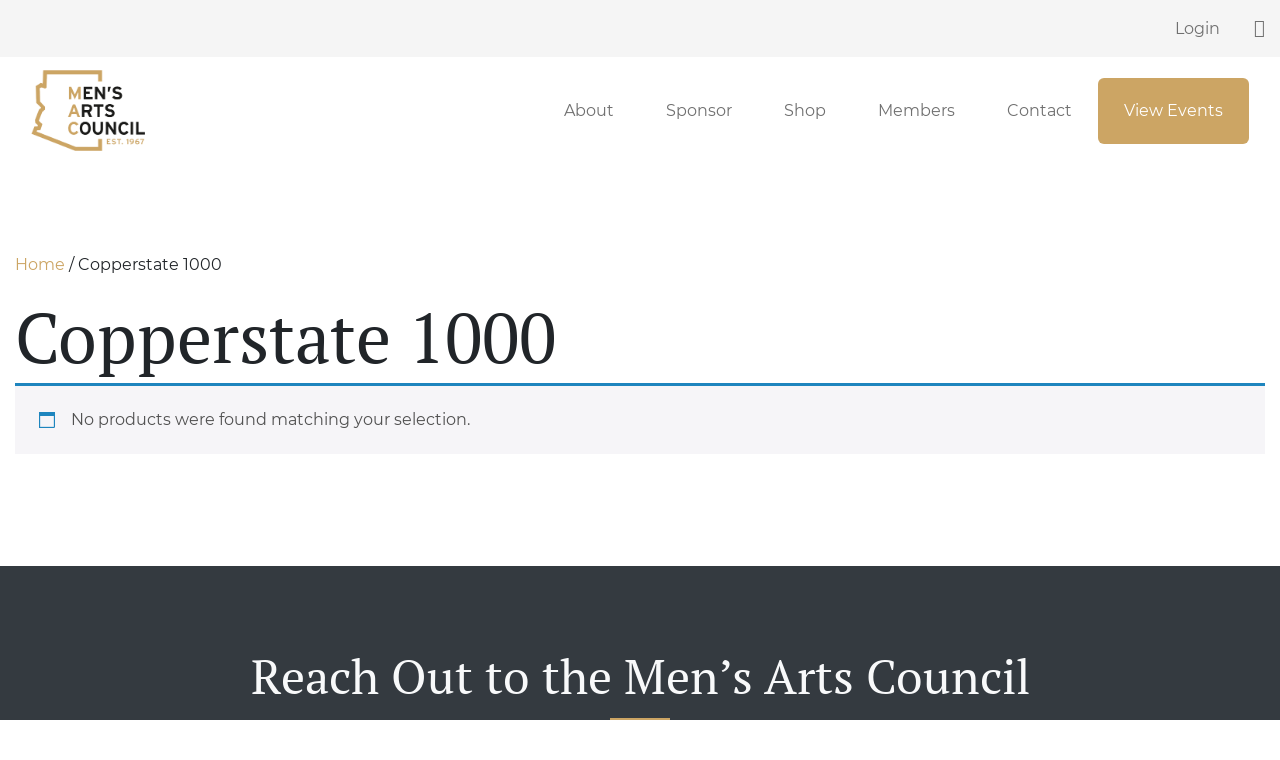

--- FILE ---
content_type: application/javascript
request_url: https://mensartscouncil.com/wp-content/themes/mac/assets/js/custom.js?ver=1.0.1
body_size: 3999
content:
!function(t,s){"object"==typeof exports&&"undefined"!=typeof module?module.exports=s():"function"==typeof define&&define.amd?define(s):(t=t||self).stickybits=s()}(this,function(){"use strict";function b(){return(b=Object.assign||function(t){for(var s=1;s<arguments.length;s++){var e=arguments[s];for(var i in e)Object.prototype.hasOwnProperty.call(e,i)&&(t[i]=e[i])}return t}).apply(this,arguments)}var e=function(){function t(t,s){var e=this,i=void 0!==s?s:{};this.version="3.7.9",this.userAgent=window.navigator.userAgent||"no `userAgent` provided by the browser",this.props={customStickyChangeNumber:i.customStickyChangeNumber||null,noStyles:i.noStyles||!1,stickyBitStickyOffset:i.stickyBitStickyOffset||0,parentClass:i.parentClass||"js-stickybit-parent",scrollEl:"string"==typeof i.scrollEl?document.querySelector(i.scrollEl):i.scrollEl||window,stickyClass:i.stickyClass||"js-is-sticky",stuckClass:i.stuckClass||"js-is-stuck",stickyChangeClass:i.stickyChangeClass||"js-is-sticky--change",useStickyClasses:i.useStickyClasses||!1,useFixed:i.useFixed||!1,useGetBoundingClientRect:i.useGetBoundingClientRect||!1,verticalPosition:i.verticalPosition||"top",applyStyle:i.applyStyle||function(t,s){return e.applyStyle(t,s)}},this.props.positionVal=this.definePosition()||"fixed",this.instances=[];var n=this.props,o=n.positionVal,a=n.verticalPosition,l=n.noStyles,r=n.stickyBitStickyOffset,c="top"!==a||l?"":r+"px",p="fixed"!==o?o:"";this.els="string"==typeof t?document.querySelectorAll(t):t,"length"in this.els||(this.els=[this.els]);for(var f=0;f<this.els.length;f++){var u,y=this.els[f],h=this.addInstance(y,this.props);this.props.applyStyle({styles:((u={})[a]=c,u.position=p,u),classes:{}},h),this.manageState(h),this.instances.push(h)}}var s=t.prototype;return s.definePosition=function(){var t;if(this.props.useFixed)t="fixed";else{for(var s=["","-o-","-webkit-","-moz-","-ms-"],e=document.head.style,i=0;i<s.length;i+=1)e.position=s[i]+"sticky";t=e.position?e.position:"fixed",e.position=""}return t},s.addInstance=function(t,s){var e=this,i={el:t,parent:t.parentNode,props:s};if("fixed"===s.positionVal||s.useStickyClasses){this.isWin=this.props.scrollEl===window;var n=this.isWin?window:this.getClosestParent(i.el,i.props.scrollEl);this.computeScrollOffsets(i),this.toggleClasses(i.parent,"",s.parentClass),i.state="default",i.stateChange="default",i.stateContainer=function(){return e.manageState(i)},n.addEventListener("scroll",i.stateContainer)}return i},s.getClosestParent=function(t,s){var e=s,i=t;if(i.parentElement===e)return e;for(;i.parentElement!==e;)i=i.parentElement;return e},s.getTopPosition=function(t){if(this.props.useGetBoundingClientRect)return t.getBoundingClientRect().top+(this.props.scrollEl.pageYOffset||document.documentElement.scrollTop);for(var s=0;s=t.offsetTop+s,t=t.offsetParent;);return s},s.computeScrollOffsets=function(t){var s=t,e=s.props,i=s.el,n=s.parent,o=!this.isWin&&"fixed"===e.positionVal,a="bottom"!==e.verticalPosition,l=o?this.getTopPosition(e.scrollEl):0,r=o?this.getTopPosition(n)-l:this.getTopPosition(n),c=null!==e.customStickyChangeNumber?e.customStickyChangeNumber:i.offsetHeight,p=r+n.offsetHeight;s.offset=o?0:l+e.stickyBitStickyOffset,s.stickyStart=a?r-s.offset:0,s.stickyChange=s.stickyStart+c,s.stickyStop=a?p-(i.offsetHeight+s.offset):p-window.innerHeight},s.toggleClasses=function(t,s,e){var i=t,n=i.className.split(" ");e&&-1===n.indexOf(e)&&n.push(e);var o=n.indexOf(s);-1!==o&&n.splice(o,1),i.className=n.join(" ")},s.manageState=function(r){function t(t){t()}var c=this,p=r,f=p.props,s=p.state,e=p.stateChange,i=p.stickyStart,n=p.stickyChange,o=p.stickyStop,u=f.positionVal,a=f.scrollEl,y=f.stickyClass,h=f.stickyChangeClass,d=f.stuckClass,g=f.verticalPosition,l="bottom"!==g,k=f.applyStyle,m=f.noStyles,v=this.isWin&&(window.requestAnimationFrame||window.mozRequestAnimationFrame||window.webkitRequestAnimationFrame||window.msRequestAnimationFrame)||t,C=this.isWin?window.scrollY||window.pageYOffset:a.scrollTop,S=l&&C<=i&&("sticky"===s||"stuck"===s),w=o<=C&&"sticky"===s;i<C&&C<o&&("default"===s||"stuck"===s)?p.state="sticky":S?p.state="default":w&&(p.state="stuck");var x=n<=C&&C<=o;C<n/2||o<C?p.stateChange="default":x&&(p.stateChange="sticky"),s===p.state&&e===p.stateChange||v(function(){var t,s,e,i,n,o,a={sticky:{styles:((t={position:u,top:"",bottom:""})[g]=f.stickyBitStickyOffset+"px",t),classes:((s={})[y]=!0,s)},default:{styles:((e={})[g]="",e),classes:{}},stuck:{styles:b(((i={})[g]="",i),"fixed"===u&&!m||!c.isWin?{position:"absolute",top:"",bottom:"0"}:{}),classes:((n={})[d]=!0,n)}};"fixed"===u&&(a.default.styles.position="");var l=a[p.state];l.classes=((o={})[d]=!!l.classes[d],o[y]=!!l.classes[y],o[h]=x,o),k(l,r)})},s.applyStyle=function(t,s){var e=t.styles,i=t.classes,n=s.el,o=s.props,a=n.style,l=o.noStyles,r=n.className.split(" ");for(var c in i){if(i[c])-1===r.indexOf(c)&&r.push(c);else{var p=r.indexOf(c);-1!==p&&r.splice(p,1)}}if(n.className=r.join(" "),e.position&&(a.position=e.position),!l)for(var f in e)a[f]=e[f]},s.update=function(e){var i=this;return void 0===e&&(e=null),this.instances.forEach(function(t){if(i.computeScrollOffsets(t),e)for(var s in e)t.props[s]=e[s]}),this},s.removeInstance=function(t){var s,e,i=t.el,n=t.props;this.applyStyle({styles:((s={position:""})[n.verticalPosition]="",s),classes:((e={})[n.stickyClass]="",e[n.stuckClass]="",e)},t),this.toggleClasses(i.parentNode,n.parentClass)},s.cleanup=function(){for(var t=0;t<this.instances.length;t+=1){var s=this.instances[t];s.stateContainer&&s.props.scrollEl.removeEventListener("scroll",s.stateContainer),this.removeInstance(s)}this.manageState=!1,this.instances=[]},t}();return function(t,s){return new e(t,s)}});

var mapStyles = [
    {
        "featureType": "water",
        "elementType": "geometry",
        "stylers": [
            {
                "color": "#e9e9e9"
            },
            {
                "lightness": 17
            }
        ]
    },
    {
        "featureType": "landscape",
        "elementType": "geometry",
        "stylers": [
            {
                "color": "#f5f5f5"
            },
            {
                "lightness": 20
            }
        ]
    },
    {
        "featureType": "road.highway",
        "elementType": "geometry.fill",
        "stylers": [
            {
                "color": "#ffffff"
            },
            {
                "lightness": 17
            }
        ]
    },
    {
        "featureType": "road.highway",
        "elementType": "geometry.stroke",
        "stylers": [
            {
                "color": "#ffffff"
            },
            {
                "lightness": 29
            },
            {
                "weight": 0.2
            }
        ]
    },
    {
        "featureType": "road.arterial",
        "elementType": "geometry",
        "stylers": [
            {
                "color": "#ffffff"
            },
            {
                "lightness": 18
            }
        ]
    },
    {
        "featureType": "road.local",
        "elementType": "geometry",
        "stylers": [
            {
                "color": "#ffffff"
            },
            {
                "lightness": 16
            }
        ]
    },
    {
        "featureType": "poi",
        "elementType": "geometry",
        "stylers": [
            {
                "color": "#f5f5f5"
            },
            {
                "lightness": 21
            }
        ]
    },
    {
        "featureType": "poi.park",
        "elementType": "geometry",
        "stylers": [
            {
                "color": "#dedede"
            },
            {
                "lightness": 21
            }
        ]
    },
    {
        "elementType": "labels.text.stroke",
        "stylers": [
            {
                "visibility": "on"
            },
            {
                "color": "#ffffff"
            },
            {
                "lightness": 16
            }
        ]
    },
    {
        "elementType": "labels.text.fill",
        "stylers": [
            {
                "saturation": 36
            },
            {
                "color": "#333333"
            },
            {
                "lightness": 40
            }
        ]
    },
    {
        "elementType": "labels.icon",
        "stylers": [
            {
                "visibility": "off"
            }
        ]
    },
    {
        "featureType": "transit",
        "elementType": "geometry",
        "stylers": [
            {
                "color": "#f2f2f2"
            },
            {
                "lightness": 19
            }
        ]
    },
    {
        "featureType": "administrative",
        "elementType": "geometry.fill",
        "stylers": [
            {
                "color": "#fefefe"
            },
            {
                "lightness": 20
            }
        ]
    },
    {
        "featureType": "administrative",
        "elementType": "geometry.stroke",
        "stylers": [
            {
                "color": "#fefefe"
            },
            {
                "lightness": 17
            },
            {
                "weight": 1.2
            }
        ]
    }
];

var initContactMaps = function() {
    jQuery('.contact-map').each(function(){
        var uluru = {lat: 33.466980, lng: -112.072570};
        var map = new google.maps.Map(this, {
            center: uluru,
            zoom: 18,
            styles: mapStyles
        });
        
        var contentString =
            `
            <div class="infowindow-content">
              <h2>Men’s Arts Council of <span>Phoenix Art Museum.</span></h2>
              <p><i class="fas fa-map-marker"></i> 1625 North Central Avenue<br>Phoenix, AZ 85004</p>
              <p><i class="fas fa-phone"></i>Vicki Richardson – <a href="tel:602-307-2007">602-307-2007</a></p>
            </div>`
        ;
        
        var infowindow = new google.maps.InfoWindow({
            content: contentString,
        });

        infowindow.setPosition( map.getCenter() );
        infowindow.open( map );
    });
}

jQuery(function($){
	
  $('#choice_18_82_1').prop('disabled', true);
	$('#choice_18_82_2').prop('disabled', true);
	
	$('#label_18_82_1').text('DPS Sponsorship (sold out) ');
	$('#label_18_82_2').text('Breakfast (sold out) ');
	
  //Hero Slider
  $('.hero-slider').on('init', function(event, slick){
    if (slick.$slides.length < 2) {
      $(slick.$dots.hide());
    }
  })
    .slick({
    slidesToShow: 1,
    slidesToScroll: 1,
    arrows: false,
    dots: true,
    fade: true,
    autoplay: true,
    autoplaySpeed: 8000,
    customPaging: function(slick, index) {
      let control = '00',
          slider = '00',
          sIndex = slick.loadIndex,
          slideNum = index + 1
      ;
      
      if (index < 10) {
        control = '0' + index.toString();
        slideNum = '0' + slideNum.toString();
        sIndex = '0' + sIndex.toString();
      } else {
        control = index.toString();
        slideNum = slideNum.toString();
        sIndex = sIndex.toString();
      }
      
      return '<button type="button" role="tab" id="slick-slide-control' + control + '" aria-controls="slick-slide' + sIndex + '" aria-label="' + (index + 1) + ' of ' +  slick.slideCount + '" tabindex="' + index.toString() + '" aria-selected="false">' + slideNum + '.</button>';
    }
  });
  
  $('.home-events').slick({
    slidesToShow: 3,
    slidesToScroll: 1,
    arrows: true,
    dots: false,
    autoplay: true,
    autoplaySpeed: 8000,
    prevArrow:"<button type='button' class='slick-prev slick-arrow'><i class='fa fa-angle-left' aria-hidden='true'></i></button>",
    nextArrow:"<button type='button' class='slick-next slick-arrow'><i class='fa fa-angle-right' aria-hidden='true'></i></button>",
    responsive: [
      {
        breakpoint: 1024,
        settings: {
          slidesToShow: 1,
          slidesToScroll: 1,
        }
      }
    ]
  });
  
  $('.select2').select2({ 
    width: '100%',
    minimumResultsForSearch: -1
  });
  
  $('.event-menu-toggle').click(function(){
    var that = $(this),
        menu = $('.event-menu')
    ;
    
    if (that.hasClass('menu-open')) {
      menu.removeClass('open');
    } else {
      menu.addClass('open');
    }
    
    that.toggleClass('menu-open');
    
    that.find('i').toggleClass('fa-caret-down fa-caret-up');
    
    return false;
  });
  
  //Tag body during scrolling
  $( window ).scroll(function() {
    
    if ( $(window).scrollTop() > 0 ) {
      $('body').addClass('scrolling');
    } else {
      $('body').removeClass('scrolling');
    }
  }).scroll();
  
  $('.navbar-toggler').click(function(){
    $('#header').toggleClass('open-menu');
  });
  
  stickybits('.event-nav');
  

  // handles the carousel thumbnails
  // https://stackoverflow.com/questions/25752187/bootstrap-carousel-with-thumbnails-multiple-carousel
  $('[id^=carousel-selector-]').click(function() {
    var id_selector = $(this).attr('id');
    var id = parseInt( id_selector.substr(id_selector.lastIndexOf('-') + 1) );
    $('#myCarousel').carousel(id);
  });
  // Only display 3 items in nav on mobile.
  if ($(window).width() < 575) {
    $('#carousel-thumbs .row div:nth-child(4)').each(function() {
      var rowBoundary = $(this);
      $('<div class="row mx-0">').insertAfter(rowBoundary.parent()).append(rowBoundary.nextAll().addBack());
    });
    $('#carousel-thumbs .carousel-item .row:nth-child(even)').each(function() {
      var boundary = $(this);
      $('<div class="carousel-item">').insertAfter(boundary.parent()).append(boundary.nextAll().addBack());
    });
  }
  // Hide slide arrows if too few items.
  if ($('#carousel-thumbs .carousel-item').length < 2) {
    $('#carousel-thumbs [class^=carousel-control-]').remove();
  }
  // Hide slide arrows if too few items.
  if ($('#carousel-videos .carousel-item').length < 2) {
    $('#carousel-videos [class^=carousel-control-]').remove();
  }
  // when the carousel slides, auto update
  $('#myCarousel').on('slide.bs.carousel', function(e) {
    var id = parseInt( $(e.relatedTarget).attr('data-slide-number') );
    $('[id^=carousel-selector-]').removeClass('selected');
    $('[id=carousel-selector-'+id+']').addClass('selected');
  });
  
});


--- FILE ---
content_type: application/javascript; charset=UTF-8
request_url: https://mensartscouncil.com/cdn-cgi/challenge-platform/scripts/jsd/main.js
body_size: 8744
content:
window._cf_chl_opt={AKGCx8:'b'};~function(s7,LD,Le,LJ,Li,Lq,La,Lb,s1,s2){s7=O,function(H,L,sY,s6,s,x){for(sY={H:546,L:530,s:702,x:521,G:559,I:516,l:580,T:582,N:669,B:562,Z:676},s6=O,s=H();!![];)try{if(x=parseInt(s6(sY.H))/1*(-parseInt(s6(sY.L))/2)+-parseInt(s6(sY.s))/3*(parseInt(s6(sY.x))/4)+parseInt(s6(sY.G))/5+-parseInt(s6(sY.I))/6+-parseInt(s6(sY.l))/7+-parseInt(s6(sY.T))/8*(parseInt(s6(sY.N))/9)+parseInt(s6(sY.B))/10*(parseInt(s6(sY.Z))/11),L===x)break;else s.push(s.shift())}catch(G){s.push(s.shift())}}(V,515417),LD=this||self,Le=LD[s7(656)],LJ=function(xB,xN,xT,xl,xI,s8,L,s,x,G){return xB={H:640,L:493,s:558,x:638},xN={H:555,L:605,s:650,x:554,G:605,I:498,l:650,T:565,N:573,B:613,Z:700,m:515,d:567,X:517,S:653,n:555,z:618,j:597,k:538,f:650,U:555,K:469,o:698,W:491,Q:509,M:586,Y:520,D:671,e:700,J:501},xT={H:649,L:591},xl={H:649,L:612,s:591,x:671,G:463,I:664,l:641,T:664,N:463,B:481,Z:640,m:701,d:468,X:470,S:493,n:501,z:700,j:700,k:636,f:700,U:468,K:515,o:704,W:504,Q:605,M:700,Y:687,D:555,e:570,J:550,i:494,A:653,F:685,y:634,c:616,g:641,C:515,E:468,R:550,v:468,a:469,b:491,h:498,P:692,u0:700,u1:681,u2:698,u3:625,u4:700,u5:687,u6:500,u7:554,u8:576,u9:700,uu:509},xI={H:649},s8=s7,L={'xETyA':function(I,l){return I==l},'wbRwZ':function(I,l){return I<l},'rpCJg':function(I,l){return I<l},'zvFvq':function(I,l){return l===I},'jZPZN':s8(xB.H),'gyazl':s8(xB.L),'wDrqB':function(I,l){return I==l},'XtJFD':function(I,l){return I<<l},'MIvxp':function(I,l){return I>l},'ZvyNc':function(I,l){return I|l},'ftnxb':function(I,l){return I<<l},'eVIKm':function(I,l){return I&l},'XRKWV':function(I,l){return I(l)},'LWIDt':function(I,l){return I<l},'yriaJ':function(I,l){return l|I},'GKVbM':function(I,l){return I(l)},'SsKCd':function(I,l){return l!==I},'jPQpv':function(I,l){return I==l},'YhLrZ':function(I,l){return I(l)},'yMhHA':function(I,l){return I==l},'YMBGH':function(I,l){return I-l},'pjeCF':function(I,l){return I<<l},'TTbia':function(I,l){return I<l},'RMyRY':function(I,l){return l&I},'Fkkfg':function(I,l){return I==l},'yoJbd':function(I,l){return I<l},'rRdgC':function(I,l){return I|l},'XlwDL':function(I,l){return I(l)},'DZemn':function(I,l){return I*l},'sNrHj':function(I,l){return I!=l},'MkIga':function(I,l){return I(l)},'AaIUO':function(I,l){return l!=I},'PSuaR':function(I,l){return I&l},'gCDxI':function(I,l){return I!=l},'iAAya':function(I,l){return I(l)},'ymPLV':function(I,l){return I*l},'QGZQb':function(I,l){return I===l},'krDWa':function(I,l){return I+l}},s=String[s8(xB.s)],x={'h':function(I,xG,s9){return xG={H:478,L:671},s9=s8,L[s9(xI.H)](null,I)?'':x.g(I,6,function(l,su){return su=s9,su(xG.H)[su(xG.L)](l)})},'g':function(I,T,N,sV,B,Z,X,S,z,j,U,K,o,W,Q,M,Y,D,A){if(sV=s8,L[sV(xl.H)](null,I))return'';for(Z={},X={},S='',z=2,j=3,U=2,K=[],o=0,W=0,Q=0;L[sV(xl.L)](Q,I[sV(xl.s)]);Q+=1)if(M=I[sV(xl.x)](Q),Object[sV(xl.G)][sV(xl.I)][sV(xl.l)](Z,M)||(Z[M]=j++,X[M]=!0),Y=S+M,Object[sV(xl.G)][sV(xl.T)][sV(xl.l)](Z,Y))S=Y;else{if(Object[sV(xl.N)][sV(xl.I)][sV(xl.l)](X,S)){if(L[sV(xl.B)](sV(xl.Z),L[sV(xl.m)])){if(256>S[sV(xl.d)](0)){if(L[sV(xl.X)]===sV(xl.S)){for(B=0;B<U;o<<=1,L[sV(xl.n)](W,T-1)?(W=0,K[sV(xl.z)](N(o)),o=0):W++,B++);for(D=S[sV(xl.d)](0),B=0;8>B;o=o<<1|1.72&D,T-1==W?(W=0,K[sV(xl.j)](N(o)),o=0):W++,D>>=1,B++);}else x=G[I]}else{for(D=1,B=0;B<U;o=L[sV(xl.k)](o,1)|D,T-1==W?(W=0,K[sV(xl.f)](N(o)),o=0):W++,D=0,B++);for(D=S[sV(xl.U)](0),B=0;L[sV(xl.K)](16,B);o=L[sV(xl.o)](L[sV(xl.W)](o,1),L[sV(xl.Q)](D,1)),T-1==W?(W=0,K[sV(xl.M)](L[sV(xl.Y)](N,o)),o=0):W++,D>>=1,B++);}z--,0==z&&(z=Math[sV(xl.D)](2,U),U++),delete X[S]}else{for(N[sV(xl.e)](),A=0;L[sV(xl.J)](A,T[sV(xl.s)]);B[A+1]===N[A]?Z[sV(xl.i)](A+1,1):A+=1);return M}}else for(D=Z[S],B=0;L[sV(xl.A)](B,U);o=L[sV(xl.F)](L[sV(xl.W)](o,1),1.67&D),W==T-1?(W=0,K[sV(xl.f)](L[sV(xl.y)](N,o)),o=0):W++,D>>=1,B++);S=(z--,0==z&&(z=Math[sV(xl.D)](2,U),U++),Z[Y]=j++,String(M))}if(L[sV(xl.c)]('',S)){if(Object[sV(xl.N)][sV(xl.I)][sV(xl.g)](X,S)){if(L[sV(xl.C)](256,S[sV(xl.E)](0))){for(B=0;L[sV(xl.R)](B,U);o<<=1,W==T-1?(W=0,K[sV(xl.j)](N(o)),o=0):W++,B++);for(D=S[sV(xl.v)](0),B=0;8>B;o=L[sV(xl.o)](o<<1.42,1&D),L[sV(xl.a)](W,T-1)?(W=0,K[sV(xl.M)](L[sV(xl.b)](N,o)),o=0):W++,D>>=1,B++);}else{for(D=1,B=0;B<U;o=L[sV(xl.o)](o<<1.58,D),L[sV(xl.h)](W,L[sV(xl.P)](T,1))?(W=0,K[sV(xl.u0)](N(o)),o=0):W++,D=0,B++);for(D=S[sV(xl.d)](0),B=0;L[sV(xl.K)](16,B);o=L[sV(xl.u1)](o,1)|1&D,W==L[sV(xl.P)](T,1)?(W=0,K[sV(xl.u0)](N(o)),o=0):W++,D>>=1,B++);}z--,0==z&&(z=Math[sV(xl.D)](2,U),U++),delete X[S]}else for(D=Z[S],B=0;L[sV(xl.u2)](B,U);o=L[sV(xl.F)](o<<1,L[sV(xl.u3)](D,1)),T-1==W?(W=0,K[sV(xl.u4)](L[sV(xl.u5)](N,o)),o=0):W++,D>>=1,B++);z--,L[sV(xl.u6)](0,z)&&U++}for(D=2,B=0;L[sV(xl.u7)](B,U);o=L[sV(xl.u8)](o<<1.81,L[sV(xl.u3)](D,1)),T-1==W?(W=0,K[sV(xl.z)](N(o)),o=0):W++,D>>=1,B++);for(;;)if(o<<=1,W==L[sV(xl.P)](T,1)){K[sV(xl.u9)](L[sV(xl.u5)](N,o));break}else W++;return K[sV(xl.uu)]('')},'j':function(I,xr,sO){return xr={H:468},sO=s8,L[sO(xT.H)](null,I)?'':L[sO(xT.H)]('',I)?null:x.i(I[sO(xT.L)],32768,function(l,sH){return sH=sO,I[sH(xr.H)](l)})},'i':function(I,T,N,sL,B,Z,X,S,z,j,U,K,o,W,Q,M,D,Y){for(sL=s8,B=[],Z=4,X=4,S=3,z=[],K=N(0),o=T,W=1,j=0;3>j;B[j]=j,j+=1);for(Q=0,M=Math[sL(xN.H)](2,2),U=1;M!=U;Y=L[sL(xN.L)](K,o),o>>=1,0==o&&(o=T,K=L[sL(xN.s)](N,W++)),Q|=(L[sL(xN.x)](0,Y)?1:0)*U,U<<=1);switch(Q){case 0:for(Q=0,M=Math[sL(xN.H)](2,8),U=1;U!=M;Y=L[sL(xN.G)](K,o),o>>=1,L[sL(xN.I)](0,o)&&(o=T,K=L[sL(xN.l)](N,W++)),Q|=L[sL(xN.T)](L[sL(xN.x)](0,Y)?1:0,U),U<<=1);D=s(Q);break;case 1:for(Q=0,M=Math[sL(xN.H)](2,16),U=1;L[sL(xN.N)](U,M);Y=o&K,o>>=1,0==o&&(o=T,K=N(W++)),Q|=U*(0<Y?1:0),U<<=1);D=L[sL(xN.B)](s,Q);break;case 2:return''}for(j=B[3]=D,z[sL(xN.Z)](D);;){if(L[sL(xN.m)](W,I))return'';for(Q=0,M=Math[sL(xN.H)](2,S),U=1;L[sL(xN.d)](U,M);Y=L[sL(xN.X)](K,o),o>>=1,o==0&&(o=T,K=N(W++)),Q|=L[sL(xN.T)](L[sL(xN.S)](0,Y)?1:0,U),U<<=1);switch(D=Q){case 0:for(Q=0,M=Math[sL(xN.n)](2,8),U=1;L[sL(xN.z)](U,M);Y=o&K,o>>=1,0==o&&(o=T,K=L[sL(xN.j)](N,W++)),Q|=L[sL(xN.k)](0<Y?1:0,U),U<<=1);B[X++]=L[sL(xN.f)](s,Q),D=X-1,Z--;break;case 1:for(Q=0,M=Math[sL(xN.U)](2,16),U=1;U!=M;Y=o&K,o>>=1,L[sL(xN.K)](0,o)&&(o=T,K=N(W++)),Q|=L[sL(xN.k)](L[sL(xN.o)](0,Y)?1:0,U),U<<=1);B[X++]=L[sL(xN.W)](s,Q),D=X-1,Z--;break;case 2:return z[sL(xN.Q)]('')}if(0==Z&&(Z=Math[sL(xN.n)](2,S),S++),B[D])D=B[D];else if(L[sL(xN.M)](D,X))D=L[sL(xN.Y)](j,j[sL(xN.D)](0));else return null;z[sL(xN.e)](D),B[X++]=j+D[sL(xN.D)](0),Z--,j=D,L[sL(xN.J)](0,Z)&&(Z=Math[sL(xN.H)](2,S),S++)}}},G={},G[s8(xB.x)]=x.h,G}(),Li=null,Lq=LR(),La={},La[s7(703)]='o',La[s7(631)]='s',La[s7(677)]='u',La[s7(623)]='z',La[s7(508)]='n',La[s7(525)]='I',La[s7(599)]='b',Lb=La,LD[s7(620)]=function(H,L,s,x,Gx,Gs,GL,sj,G,T,N,B,Z,X,S){if(Gx={H:667,L:512,s:661,x:627,G:622,I:661,l:607,T:683,N:536,B:607,Z:536,m:652,d:592,X:477,S:591,n:598,z:665,j:466,k:487,f:626,U:626},Gs={H:570,L:477,s:591,x:494},GL={H:463,L:664,s:641,x:700},sj=s7,G={'QezfC':function(z,j){return z<j},'MaBeF':function(z,j){return j===z},'BfeBM':function(z,j){return j===z},'YkxAk':function(z,j,U,K){return z(j,U,K)},'QWlSp':function(z,j){return z+j},'wmxgu':function(z,j,U){return z(j,U)}},G[sj(Gx.H)](null,L)||G[sj(Gx.L)](void 0,L))return x;for(T=s0(L),H[sj(Gx.s)][sj(Gx.x)]&&(T=T[sj(Gx.G)](H[sj(Gx.I)][sj(Gx.x)](L))),T=H[sj(Gx.l)][sj(Gx.T)]&&H[sj(Gx.N)]?H[sj(Gx.B)][sj(Gx.T)](new H[(sj(Gx.Z))](T)):function(z,sk,j){for(sk=sj,z[sk(Gs.H)](),j=0;G[sk(Gs.L)](j,z[sk(Gs.s)]);z[j]===z[j+1]?z[sk(Gs.x)](j+1,1):j+=1);return z}(T),N='nAsAaAb'.split('A'),N=N[sj(Gx.m)][sj(Gx.d)](N),B=0;G[sj(Gx.X)](B,T[sj(Gx.S)]);Z=T[B],X=G[sj(Gx.n)](LP,H,L,Z),N(X)?(S=X==='s'&&!H[sj(Gx.z)](L[Z]),sj(Gx.j)===G[sj(Gx.k)](s,Z)?I(s+Z,X):S||G[sj(Gx.f)](I,s+Z,L[Z])):G[sj(Gx.U)](I,G[sj(Gx.k)](s,Z),X),B++);return x;function I(z,j,sw){sw=O,Object[sw(GL.H)][sw(GL.L)][sw(GL.s)](x,j)||(x[j]=[]),x[j][sw(GL.x)](z)}},s1=s7(549)[s7(495)](';'),s2=s1[s7(652)][s7(592)](s1),LD[s7(539)]=function(L,s,GN,GT,sf,x,G,I,l,T,N){for(GN={H:518,L:540,s:690,x:630,G:624,I:591,l:690,T:587,N:700,B:630,Z:604},GT={H:518},sf=s7,x={},x[sf(GN.H)]=function(B,Z){return B+Z},x[sf(GN.L)]=function(B,Z){return B===Z},x[sf(GN.s)]=function(B,Z){return B<Z},x[sf(GN.x)]=function(B,Z){return B+Z},G=x,I=Object[sf(GN.G)](s),l=0;l<I[sf(GN.I)];l++)if(T=I[l],G[sf(GN.L)]('f',T)&&(T='N'),L[T]){for(N=0;G[sf(GN.l)](N,s[I[l]][sf(GN.I)]);-1===L[T][sf(GN.T)](s[I[l]][N])&&(s2(s[I[l]][N])||L[T][sf(GN.N)](G[sf(GN.B)]('o.',s[I[l]][N]))),N++);}else L[T]=s[I[l]][sf(GN.Z)](function(B,sU){return sU=sf,G[sU(GT.H)]('o.',B)})},s4();function Lt(){return LF()!==null}function Ly(xW,xo,sI,H,L,x){if(xW={H:552,L:543,s:581,x:526,G:629,I:700,l:468,T:544,N:695,B:700},xo={H:697},sI=s7,H={'KqTMr':function(s,G){return s-G},'bRryQ':function(s,G){return s>G},'PQVJn':function(s,G){return s|G},'ekczA':function(s){return s()},'NCHWT':function(s,G){return s===G},'BuLIL':function(s,x){return s(x)}},L=LF(),H[sI(xW.H)](L,null))return;if(Li){if(sI(xW.L)!==sI(xW.s))H[sI(xW.x)](clearTimeout,Li);else{for(D=0;e<J;A<<=1,F==H[sI(xW.G)](y,1)?(c=0,g[sI(xW.I)](C(E)),R=0):v++,i++);for(x=a[sI(xW.l)](0),b=0;H[sI(xW.T)](8,h);u0=H[sI(xW.N)](u1<<1,x&1),u3-1==u2?(u4=0,u5[sI(xW.B)](u6(u7)),u8=0):u9++,x>>=1,P++);}}Li=setTimeout(function(sl){sl=sI,H[sl(xo.H)](LA)},L*1e3)}function V(GQ){return GQ='removeChild,iAAya,YkxAk,boolean,IZKMM,SSTpq3,stringify,xxYBe,map,eVIKm,zUttX,Array,DOMContentLoaded,VAMWv,JBxy9,KTffX,rpCJg,MkIga,duTVX,Nbnfd,SsKCd,chjbO,gCDxI,aAvle,pRIb1,source,concat,symbol,keys,RMyRY,wmxgu,getOwnPropertyNames,contentWindow,KqTMr,YHtWK,string,randomUUID,[native code],GKVbM,jsd,XtJFD,random,cZDONrgCfu,style,yXqNY,call,VeYtG,smuNA,catch,GyJRW,fWzRT,mzhIy,yxgsl,xETyA,XlwDL,WVeFI,includes,LWIDt,XMLHttpRequest,wMBbq,document,isArray,xsszN,3|0|5|9|10|2|8|4|7|6|1,href,Object,error on cf_chl_props,zNrff,hasOwnProperty,isNaN,readyState,MaBeF,detail,746451DERJTa,JIHMf,charAt,sid,bXICG,now,success,11OGmkpU,undefined,iframe,appendChild,LojXI,pjeCF,FgySv,from,Function,yriaJ,uURmO,XRKWV,TIRfW,ESzLC,XGmqG,loading,YMBGH,api,createElement,PQVJn,wHtuH,ekczA,TTbia,_cf_chl_opt,push,jZPZN,3pYrcFS,object,ZvyNc,EnYGv,/b/ov1/0.3994822803821901:1769808601:cs0SkuGLr6x3_s4UQDRMItmF2ohguV1J1ngSMdgHeH8/,owSTw,iNeyL,Ytlkg,prototype,CnwA5,EUxxJ,d.cookie,hQTmd,charCodeAt,jPQpv,gyazl,onerror,onreadystatechange,1|4|0|3|2,nQUUR,IQAop,chctx,QezfC,m8EQny0vgtVI$5XNi-wTOz2YDGuhRZB6SlkLH1sj9axr4+CUoJq3KeFbW7pcfdPAM,LRmiB4,KcgRU,zvFvq,FQnMF,POST,/jsd/oneshot/d251aa49a8a3/0.3994822803821901:1769808601:cs0SkuGLr6x3_s4UQDRMItmF2ohguV1J1ngSMdgHeH8/,pkLOA2,ohvac,QWlSp,/cdn-cgi/challenge-platform/h/,zvCGZ,xoEEh,YhLrZ,__CF$cv$params,yeZfJ,splice,split,YstWn,AKGCx8,yMhHA,gFHio,Fkkfg,wDrqB,OupMi,phkHX,ftnxb,Hlehm,euiBx,zRBqt,number,join,cvBXG,tabIndex,BfeBM,clientInformation,postMessage,MIvxp,1589580XVAvvZ,PSuaR,mCpnX,timeout,krDWa,1090808edfYCs,kgeLu,onload,TYlZ6,bigint,BuLIL,open,OAcbf,contentDocument,8MKsMos,avyHO,event,toString,getPrototypeOf,AzMmn,Set,display: none,ymPLV,rxvNi8,HzwYv,http-code:,floor,uHRFe,bRryQ,function,122385ZfYykU,log,KxBkj,_cf_chl_opt;JJgc4;PJAn2;kJOnV9;IWJi4;OHeaY1;DqMg0;FKmRv9;LpvFx1;cAdz2;PqBHf2;nFZCC5;ddwW5;pRIb1;rxvNi8;RrrrA2;erHi9,wbRwZ,navigator,NCHWT,RjGAm,yoJbd,pow,iwcss,gtToT,fromCharCode,3387730IlHZdT,ontimeout,aUjz8,21780910LprERE,GTYIS,addEventListener,DZemn,send,AaIUO,error,errorInfoObject,sort,xlWUE,/invisible/jsd,sNrHj,body,aNbNz,rRdgC,AdeF3,cloudflare-invisible,kvvqU,5127325mWOmFq,dPcXQ,56EKoPpf,xhr-error,pFHwC,IraKT,QGZQb,indexOf,status,OXgzf,CrLMU,length,bind,vDmYL,parent,location'.split(','),V=function(){return GQ},V()}function s4(Gf,Gk,GS,so,H,L,s,x,G){if(Gf={H:691,L:551,s:670,x:579,G:658,I:503,l:608,T:492,N:666,B:691,Z:507,m:611,d:486,X:557,S:465,n:472,z:564,j:563,k:472},Gk={H:513,L:619,s:589,x:489,G:505,I:644,l:666,T:465,N:643,B:475,Z:472,m:694,d:678,X:639,S:537,n:511,z:574,j:679,k:628,f:647,U:689,K:575,o:529,W:574,Q:596},GS={H:686},so=s7,H={'uURmO':function(I,l,T){return I(l,T)},'EUxxJ':so(Gf.H),'aAvle':so(Gf.L),'OXgzf':function(I,l){return l===I},'zvCGZ':so(Gf.s),'smuNA':so(Gf.x),'IQAop':so(Gf.G),'zRBqt':function(I,l){return l!==I},'KTffX':so(Gf.I),'gtToT':function(I){return I()},'GTYIS':so(Gf.l)},L=LD[so(Gf.T)],!L)return;if(!LC())return;(s=![],x=function(){if(!s){if(s=!![],!LC())return;LA(function(I,sW){sW=O,H[sW(GS.H)](s5,L,I)})}},Le[so(Gf.N)]!==so(Gf.B))?H[so(Gf.Z)](H[so(Gf.m)],so(Gf.d))?H[so(Gf.X)](x):(I(),l[so(Gf.N)]!==H[so(Gf.S)]&&(Z[so(Gf.n)]=m,d())):LD[so(Gf.z)]?Le[so(Gf.z)](H[so(Gf.j)],x):(G=Le[so(Gf.n)]||function(){},Le[so(Gf.k)]=function(sQ,l,B,Z,m,d,X){if(sQ=so,l={'mzhIy':function(T,N,B,Z,m){return T(N,B,Z,m)},'ESzLC':sQ(Gk.H),'aNbNz':H[sQ(Gk.L)]},H[sQ(Gk.s)](H[sQ(Gk.x)],sQ(Gk.G)))return L[sQ(Gk.I)](function(){}),'p';else if(G(),Le[sQ(Gk.l)]!==H[sQ(Gk.T)]){if(H[sQ(Gk.N)]!==H[sQ(Gk.B)])Le[sQ(Gk.Z)]=G,x();else try{return B=d[sQ(Gk.m)](sQ(Gk.d)),B[sQ(Gk.X)]=sQ(Gk.S),B[sQ(Gk.n)]='-1',X[sQ(Gk.z)][sQ(Gk.j)](B),Z=B[sQ(Gk.k)],m={},m=S(Z,Z,'',m),m=l[sQ(Gk.f)](n,Z,Z[l[sQ(Gk.U)]]||Z[l[sQ(Gk.K)]],'n.',m),m=l[sQ(Gk.f)](z,Z,B[sQ(Gk.o)],'d.',m),j[sQ(Gk.W)][sQ(Gk.Q)](B),d={},d.r=m,d.e=null,d}catch(S){return X={},X.r={},X.e=S,X}}})}function LP(H,L,s,G5,sn,x,G,N,B,Z,m,I){x=(G5={H:646,L:545,s:474,x:499,G:694,I:678,l:639,T:537,N:511,B:574,Z:679,m:628,d:614,X:513,S:551,n:590,z:529,j:596,k:502,f:703,U:696,K:545,o:644,W:644,Q:607,M:657,Y:607,D:688},sn=s7,{'duTVX':function(l,T,N,B,Z){return l(T,N,B,Z)},'CrLMU':function(l,T,N,B,Z){return l(T,N,B,Z)},'gFHio':sn(G5.H),'OupMi':function(l,T){return l===T},'wHtuH':function(l,T){return T==l},'TIRfW':sn(G5.L)});try{G=L[s]}catch(l){return sn(G5.s)!==x[sn(G5.x)]?'i':(N=l[sn(G5.G)](sn(G5.I)),N[sn(G5.l)]=sn(G5.T),N[sn(G5.N)]='-1',T[sn(G5.B)][sn(G5.Z)](N),B=N[sn(G5.m)],Z={},Z=x[sn(G5.d)](N,B,B,'',Z),Z=B(B,B[sn(G5.X)]||B[sn(G5.S)],'n.',Z),Z=x[sn(G5.n)](Z,B,N[sn(G5.z)],'d.',Z),m[sn(G5.B)][sn(G5.j)](N),m={},m.r=Z,m.e=null,m)}if(G==null)return x[sn(G5.k)](void 0,G)?'u':'x';if(sn(G5.f)==typeof G)try{if(x[sn(G5.U)](sn(G5.K),typeof G[sn(G5.o)]))return G[sn(G5.W)](function(){}),'p'}catch(N){}return H[sn(G5.Q)][sn(G5.M)](G)?'a':x[sn(G5.k)](G,H[sn(G5.Y)])?'D':!0===G?'T':!1===G?'F':(I=typeof G,x[sn(G5.D)]==I?Lh(H,G)?'N':'f':Lb[I]||'?')}function s5(s,x,GW,sM,G,I,N,l){if(GW={H:466,L:578,s:693,x:675,G:621,I:531,l:672,T:532,N:675,B:594,Z:514,m:553,d:665,X:522,S:571,n:510,z:496,j:578,k:568,f:668,U:514},sM=s7,G={'kgeLu':sM(GW.H),'xlWUE':function(T,N){return T+N},'cvBXG':function(T,N,B){return T(N,B)},'YstWn':function(T,N,B){return T(N,B)},'avyHO':sM(GW.L)},!s[sM(GW.s)])return;x===sM(GW.x)?(I={},I[sM(GW.G)]=G[sM(GW.I)],I[sM(GW.l)]=s.r,I[sM(GW.T)]=sM(GW.N),LD[sM(GW.B)][sM(GW.Z)](I,'*')):sM(GW.m)!==sM(GW.m)?(N='s'===n&&!z[sM(GW.d)](j[k]),G[sM(GW.X)]===G[sM(GW.S)](f,U)?G[sM(GW.n)](K,G[sM(GW.S)](o,W),Q):N||G[sM(GW.z)](M,Y+D,e[J])):(l={},l[sM(GW.G)]=sM(GW.j),l[sM(GW.l)]=s.r,l[sM(GW.T)]=sM(GW.k),l[sM(GW.f)]=x,LD[sM(GW.B)][sM(GW.U)](l,'*'))}function Lc(H,xQ,sr){return xQ={H:637},sr=s7,Math[sr(xQ.H)]()<H}function Lv(G,I,xb,sX,l,T,N,B,Z,m,d,X,S,n){if(xb={H:606,L:577,s:524,x:492,G:488,I:699,l:497,T:706,N:572,B:654,Z:527,m:483,d:519,X:560,S:464,n:464,z:601,j:601,k:479,f:699,U:485,K:699,o:561,W:610,Q:569,M:476,Y:621,D:635,e:566,J:638},sX=s7,l={},l[sX(xb.H)]=function(z,j){return z+j},T=l,!Lc(0))return![];B=(N={},N[sX(xb.L)]=G,N[sX(xb.s)]=I,N);try{Z=LD[sX(xb.x)],m=T[sX(xb.H)](sX(xb.G)+LD[sX(xb.I)][sX(xb.l)]+sX(xb.T),Z.r)+sX(xb.N),d=new LD[(sX(xb.B))](),d[sX(xb.Z)](sX(xb.m),m),d[sX(xb.d)]=2500,d[sX(xb.X)]=function(){},X={},X[sX(xb.S)]=LD[sX(xb.I)][sX(xb.n)],X[sX(xb.z)]=LD[sX(xb.I)][sX(xb.j)],X[sX(xb.k)]=LD[sX(xb.f)][sX(xb.k)],X[sX(xb.U)]=LD[sX(xb.K)][sX(xb.o)],X[sX(xb.W)]=Lq,S=X,n={},n[sX(xb.Q)]=B,n[sX(xb.M)]=S,n[sX(xb.Y)]=sX(xb.D),d[sX(xb.e)](LJ[sX(xb.J)](n))}catch(z){}}function LE(H,L,xR,xE,xC,xg,sB,s,x,G,I){xR={H:519,L:467,s:483,x:492,G:547,I:699,l:654,T:527,N:556,B:593,Z:488,m:497,d:484,X:693,S:560,n:523,z:471,j:595,k:595,f:660,U:660,K:693,o:585,W:566,Q:638,M:602},xE={H:617,L:642,s:583},xC={H:673,L:651,s:467,x:588,G:655,I:675,l:541},xg={H:663,L:490,s:584,x:693,G:675,I:621,l:578,T:672,N:532,B:675,Z:594,m:514,d:621,X:672,S:532,n:568,z:668,j:594,k:603},sB=s7,s={'zNrff':function(l,T){return T===l},'xxYBe':sB(xR.H),'bXICG':function(l,T){return T!==l},'WVeFI':sB(xR.L),'wMBbq':function(l,T){return l(T)},'iwcss':sB(xR.s),'vDmYL':function(l,T){return l+T},'IraKT':function(l){return l()}},x=LD[sB(xR.x)],console[sB(xR.G)](LD[sB(xR.I)]),G=new LD[(sB(xR.l))](),G[sB(xR.T)](s[sB(xR.N)],s[sB(xR.B)](sB(xR.Z),LD[sB(xR.I)][sB(xR.m)])+sB(xR.d)+x.r),x[sB(xR.X)]&&(G[sB(xR.H)]=5e3,G[sB(xR.S)]=function(sp,T,N){if(sp=sB,s[sp(xg.H)](sp(xg.L),sp(xg.s))){if(!T[sp(xg.x)])return;N===sp(xg.G)?(T={},T[sp(xg.I)]=sp(xg.l),T[sp(xg.T)]=n.r,T[sp(xg.N)]=sp(xg.B),S[sp(xg.Z)][sp(xg.m)](T,'*')):(N={},N[sp(xg.d)]=sp(xg.l),N[sp(xg.X)]=j.r,N[sp(xg.S)]=sp(xg.n),N[sp(xg.z)]=k,z[sp(xg.j)][sp(xg.m)](N,'*'))}else L(s[sp(xg.k)])}),G[sB(xR.n)]=function(sZ){if(sZ=sB,s[sZ(xC.H)](s[sZ(xC.L)],sZ(xC.s)))return;else G[sZ(xC.x)]>=200&&G[sZ(xC.x)]<300?s[sZ(xC.G)](L,sZ(xC.I)):L(sZ(xC.l)+G[sZ(xC.x)])},G[sB(xR.z)]=function(sm){if(sm=sB,sm(xE.H)!==sm(xE.L))L(sm(xE.s));else return L()!==null},I={'t':Lg(),'lhr':Le[sB(xR.j)]&&Le[sB(xR.k)][sB(xR.f)]?Le[sB(xR.j)][sB(xR.U)]:'','api':x[sB(xR.K)]?!![]:![],'c':s[sB(xR.o)](Lt),'payload':H},G[sB(xR.W)](LJ[sB(xR.Q)](JSON[sB(xR.M)](I)))}function LC(xi,sN,H,L,s,x){return xi={H:528,L:542,s:648,x:674,G:708,I:535},sN=s7,H={'OAcbf':function(G){return G()},'yxgsl':function(G,I){return G/I},'iNeyL':function(G,I){return G>I},'AzMmn':function(G,I){return G-I}},L=3600,s=H[sN(xi.H)](Lg),x=Math[sN(xi.L)](H[sN(xi.s)](Date[sN(xi.x)](),1e3)),H[sN(xi.G)](H[sN(xi.I)](x,s),L)?![]:!![]}function O(u,H,L,s){return u=u-463,L=V(),s=L[u],s}function Lg(xM,sT,H){return xM={H:492,L:542},sT=s7,H=LD[sT(xM.H)],Math[sT(xM.L)](+atob(H.t))}function Lh(L,s,xP,sS,x,G){return xP={H:709,L:707,s:633,x:684,G:463,I:533,l:641,T:587},sS=s7,x={},x[sS(xP.H)]=function(I,l){return I<l},x[sS(xP.L)]=sS(xP.s),G=x,s instanceof L[sS(xP.x)]&&G[sS(xP.H)](0,L[sS(xP.x)][sS(xP.G)][sS(xP.I)][sS(xP.l)](s)[sS(xP.T)](G[sS(xP.L)]))}function LA(H,xS,xX,ss,L,s){xS={H:545,L:662,s:609,x:600,G:506},xX={H:705,L:615,s:482},ss=s7,L={'EnYGv':function(G,I){return G===I},'Nbnfd':ss(xS.H),'FQnMF':function(x){return x()},'VAMWv':function(x){return x()},'IZKMM':function(x,G,I){return x(G,I)},'euiBx':ss(xS.L)},s=L[ss(xS.s)](s3),LE(s.r,function(x,sx){sx=ss,L[sx(xX.H)](typeof H,L[sx(xX.L)])&&H(x),L[sx(xX.s)](Ly)}),s.e&&L[ss(xS.x)](Lv,L[ss(xS.G)],s.e)}function LR(xq,sd){return xq={H:632,L:632},sd=s7,crypto&&crypto[sd(xq.H)]?crypto[sd(xq.L)]():''}function s0(L,G7,sz,s,x,G){for(G7={H:480,L:622,s:624,x:534},sz=s7,s={},s[sz(G7.H)]=function(I,l){return l!==I},x=s,G=[];x[sz(G7.H)](null,L);G=G[sz(G7.L)](Object[sz(G7.s)](L)),L=Object[sz(G7.x)](L));return G}function LF(xn,sG,L,s,x,G,I,l){for(xn={H:682,L:508,s:473,x:495,G:492},sG=s7,L={},L[sG(xn.H)]=sG(xn.L),s=L,x=sG(xn.s)[sG(xn.x)]('|'),G=0;!![];){switch(x[G++]){case'0':I=l.i;continue;case'1':l=LD[sG(xn.G)];continue;case'2':return I;case'3':if(typeof I!==s[sG(xn.H)]||I<30)return null;continue;case'4':if(!l)return null;continue}break}}function s3(Gp,sK,s,x,G,I,l,T,N,B){s=(Gp={H:678,L:513,s:659,x:495,G:639,I:537,l:694,T:680,N:645,B:551,Z:511,m:574,d:596,X:548,S:529,n:548,z:679,j:628},sK=s7,{'LojXI':sK(Gp.H),'GyJRW':sK(Gp.L),'KxBkj':function(Z,m,d,X,S){return Z(m,d,X,S)}});try{for(x=sK(Gp.s)[sK(Gp.x)]('|'),G=0;!![];){switch(x[G++]){case'0':T[sK(Gp.G)]=sK(Gp.I);continue;case'1':return I={},I.r=l,I.e=null,I;case'2':l={};continue;case'3':T=Le[sK(Gp.l)](s[sK(Gp.T)]);continue;case'4':l=pRIb1(N,N[s[sK(Gp.N)]]||N[sK(Gp.B)],'n.',l);continue;case'5':T[sK(Gp.Z)]='-1';continue;case'6':Le[sK(Gp.m)][sK(Gp.d)](T);continue;case'7':l=s[sK(Gp.X)](pRIb1,N,T[sK(Gp.S)],'d.',l);continue;case'8':l=s[sK(Gp.n)](pRIb1,N,N,'',l);continue;case'9':Le[sK(Gp.m)][sK(Gp.z)](T);continue;case'10':N=T[sK(Gp.j)];continue}break}}catch(Z){return B={},B.r={},B.e=Z,B}}}()